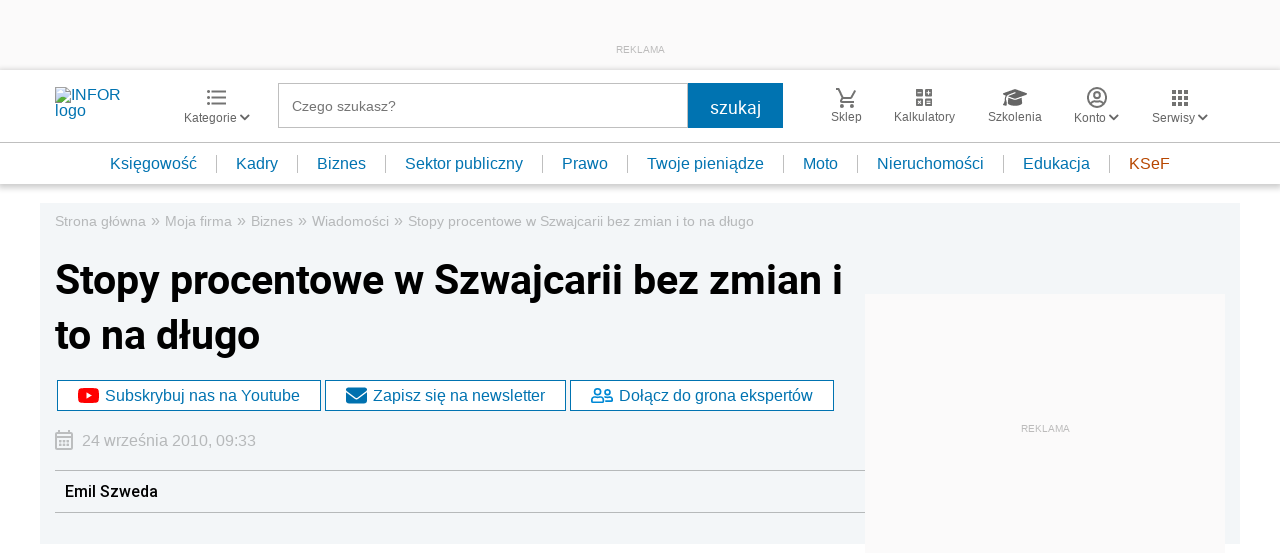

--- FILE ---
content_type: text/html; charset=utf-8
request_url: https://www.google.com/recaptcha/api2/aframe
body_size: 174
content:
<!DOCTYPE HTML><html><head><meta http-equiv="content-type" content="text/html; charset=UTF-8"></head><body><script nonce="FFK14q4P7MMQ-H7MSlqUzA">/** Anti-fraud and anti-abuse applications only. See google.com/recaptcha */ try{var clients={'sodar':'https://pagead2.googlesyndication.com/pagead/sodar?'};window.addEventListener("message",function(a){try{if(a.source===window.parent){var b=JSON.parse(a.data);var c=clients[b['id']];if(c){var d=document.createElement('img');d.src=c+b['params']+'&rc='+(localStorage.getItem("rc::a")?sessionStorage.getItem("rc::b"):"");window.document.body.appendChild(d);sessionStorage.setItem("rc::e",parseInt(sessionStorage.getItem("rc::e")||0)+1);localStorage.setItem("rc::h",'1769249244264');}}}catch(b){}});window.parent.postMessage("_grecaptcha_ready", "*");}catch(b){}</script></body></html>

--- FILE ---
content_type: text/plain; charset=UTF-8
request_url: https://at.teads.tv/fpc?analytics_tag_id=PUB_5576&tfpvi=&gdpr_status=22&gdpr_reason=220&gdpr_consent=&ccpa_consent=&shared_ids=&sv=d656f4a&
body_size: -86
content:
ODljMDJhYTQtNDhiOC00NTFlLTg0ZDMtOWIyNmY0YThkZmFkIy02LTc=